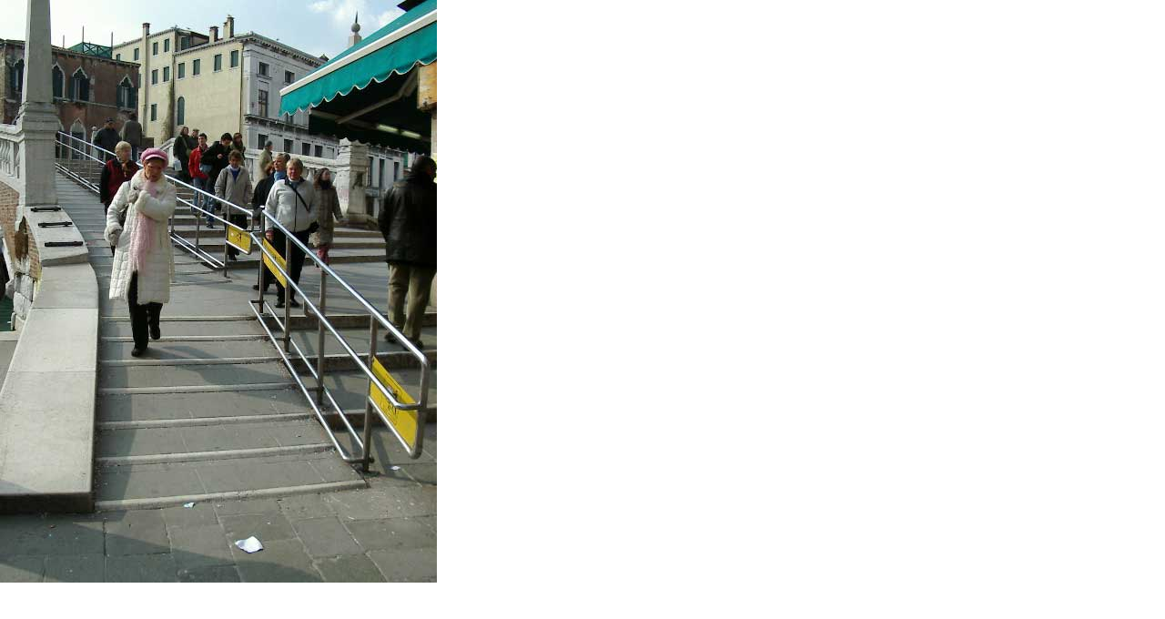

--- FILE ---
content_type: text/html
request_url: https://world.ud-web.info/world_ud/images/entry/ita20.html
body_size: 517
content:
<html>
<body topmargin="0" leftmargin="0" marginheight="0" marginwidth="0">

<img src="http://world.ud-web.info/world_ud/images/entry/ita20.jpg" width="480" height="640" />

<script>
  (function(i,s,o,g,r,a,m){i['GoogleAnalyticsObject']=r;i[r]=i[r]||function(){
  (i[r].q=i[r].q||[]).push(arguments)},i[r].l=1*new Date();a=s.createElement(o),
  m=s.getElementsByTagName(o)[0];a.async=1;a.src=g;m.parentNode.insertBefore(a,m)
  })(window,document,'script','//www.google-analytics.com/analytics.js','ga');

  ga('create', 'UA-44940352-5', 'ud-web.info');
  ga('send', 'pageview');

</script></body>
</html>
